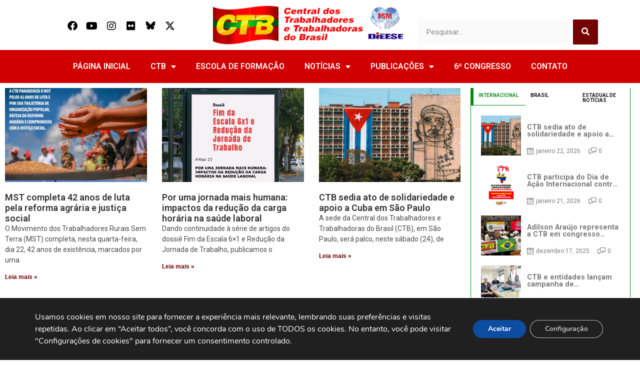

--- FILE ---
content_type: text/css; charset=utf-8
request_url: https://www.ctb.org.br/wp-content/uploads/elementor/css/post-111285.css?ver=1766349094
body_size: 1346
content:
.elementor-111285 .elementor-element.elementor-element-65673dd > .elementor-container{max-width:1280px;}.elementor-widget-nav-menu .elementor-nav-menu .elementor-item{font-family:var( --e-global-typography-primary-font-family ), Sans-serif;font-weight:var( --e-global-typography-primary-font-weight );}.elementor-widget-nav-menu .elementor-nav-menu--main .elementor-item{color:var( --e-global-color-text );fill:var( --e-global-color-text );}.elementor-widget-nav-menu .elementor-nav-menu--main .elementor-item:hover,
					.elementor-widget-nav-menu .elementor-nav-menu--main .elementor-item.elementor-item-active,
					.elementor-widget-nav-menu .elementor-nav-menu--main .elementor-item.highlighted,
					.elementor-widget-nav-menu .elementor-nav-menu--main .elementor-item:focus{color:var( --e-global-color-accent );fill:var( --e-global-color-accent );}.elementor-widget-nav-menu .elementor-nav-menu--main:not(.e--pointer-framed) .elementor-item:before,
					.elementor-widget-nav-menu .elementor-nav-menu--main:not(.e--pointer-framed) .elementor-item:after{background-color:var( --e-global-color-accent );}.elementor-widget-nav-menu .e--pointer-framed .elementor-item:before,
					.elementor-widget-nav-menu .e--pointer-framed .elementor-item:after{border-color:var( --e-global-color-accent );}.elementor-widget-nav-menu{--e-nav-menu-divider-color:var( --e-global-color-text );}.elementor-widget-nav-menu .elementor-nav-menu--dropdown .elementor-item, .elementor-widget-nav-menu .elementor-nav-menu--dropdown  .elementor-sub-item{font-family:var( --e-global-typography-accent-font-family ), Sans-serif;font-weight:var( --e-global-typography-accent-font-weight );}.elementor-111285 .elementor-element.elementor-element-e75b115 .elementor-menu-toggle{margin:0 auto;background-color:#E1E713;}.elementor-111285 .elementor-element.elementor-element-e75b115 .elementor-nav-menu .elementor-item{font-family:"Roboto", Sans-serif;font-weight:500;}.elementor-111285 .elementor-element.elementor-element-e75b115 .elementor-nav-menu--main .elementor-item{color:#FFFFFF;fill:#FFFFFF;padding-top:1px;padding-bottom:1px;}.elementor-111285 .elementor-element.elementor-element-e75b115 .elementor-nav-menu--main .elementor-item:hover,
					.elementor-111285 .elementor-element.elementor-element-e75b115 .elementor-nav-menu--main .elementor-item.elementor-item-active,
					.elementor-111285 .elementor-element.elementor-element-e75b115 .elementor-nav-menu--main .elementor-item.highlighted,
					.elementor-111285 .elementor-element.elementor-element-e75b115 .elementor-nav-menu--main .elementor-item:focus{color:#530101;fill:#530101;}.elementor-111285 .elementor-element.elementor-element-e75b115 .elementor-nav-menu--main:not(.e--pointer-framed) .elementor-item:before,
					.elementor-111285 .elementor-element.elementor-element-e75b115 .elementor-nav-menu--main:not(.e--pointer-framed) .elementor-item:after{background-color:#61CE7000;}.elementor-111285 .elementor-element.elementor-element-e75b115 .e--pointer-framed .elementor-item:before,
					.elementor-111285 .elementor-element.elementor-element-e75b115 .e--pointer-framed .elementor-item:after{border-color:#61CE7000;}.elementor-111285 .elementor-element.elementor-element-e75b115 .elementor-nav-menu--main .elementor-item.elementor-item-active{color:#CD3333;}.elementor-111285 .elementor-element.elementor-element-ea90a99 > .elementor-container{max-width:1280px;}.elementor-widget-posts .elementor-button{background-color:var( --e-global-color-accent );font-family:var( --e-global-typography-accent-font-family ), Sans-serif;font-weight:var( --e-global-typography-accent-font-weight );}.elementor-widget-posts .elementor-post__title, .elementor-widget-posts .elementor-post__title a{color:var( --e-global-color-secondary );font-family:var( --e-global-typography-primary-font-family ), Sans-serif;font-weight:var( --e-global-typography-primary-font-weight );}.elementor-widget-posts .elementor-post__meta-data{font-family:var( --e-global-typography-secondary-font-family ), Sans-serif;font-weight:var( --e-global-typography-secondary-font-weight );}.elementor-widget-posts .elementor-post__excerpt p{font-family:var( --e-global-typography-text-font-family ), Sans-serif;font-weight:var( --e-global-typography-text-font-weight );}.elementor-widget-posts .elementor-post__read-more{color:var( --e-global-color-accent );}.elementor-widget-posts a.elementor-post__read-more{font-family:var( --e-global-typography-accent-font-family ), Sans-serif;font-weight:var( --e-global-typography-accent-font-weight );}.elementor-widget-posts .elementor-post__card .elementor-post__badge{background-color:var( --e-global-color-accent );font-family:var( --e-global-typography-accent-font-family ), Sans-serif;font-weight:var( --e-global-typography-accent-font-weight );}.elementor-widget-posts .elementor-pagination{font-family:var( --e-global-typography-secondary-font-family ), Sans-serif;font-weight:var( --e-global-typography-secondary-font-weight );}.elementor-widget-posts .e-load-more-message{font-family:var( --e-global-typography-secondary-font-family ), Sans-serif;font-weight:var( --e-global-typography-secondary-font-weight );}.elementor-111285 .elementor-element.elementor-element-063a69b{--grid-row-gap:35px;--grid-column-gap:30px;}.elementor-111285 .elementor-element.elementor-element-063a69b .elementor-posts-container .elementor-post__thumbnail{padding-bottom:calc( 0.66 * 100% );}.elementor-111285 .elementor-element.elementor-element-063a69b:after{content:"0.66";}.elementor-111285 .elementor-element.elementor-element-063a69b .elementor-post__thumbnail__link{width:100%;}.elementor-111285 .elementor-element.elementor-element-063a69b.elementor-posts--thumbnail-left .elementor-post__thumbnail__link{margin-right:20px;}.elementor-111285 .elementor-element.elementor-element-063a69b.elementor-posts--thumbnail-right .elementor-post__thumbnail__link{margin-left:20px;}.elementor-111285 .elementor-element.elementor-element-063a69b.elementor-posts--thumbnail-top .elementor-post__thumbnail__link{margin-bottom:20px;}.elementor-111285 .elementor-element.elementor-element-063a69b .elementor-post__title, .elementor-111285 .elementor-element.elementor-element-063a69b .elementor-post__title a{color:#333333;}.elementor-111285 .elementor-element.elementor-element-063a69b .elementor-post__excerpt p{color:#494949;}.elementor-111285 .elementor-element.elementor-element-063a69b .elementor-post__read-more{color:#690000;}.elementor-111285 .elementor-element.elementor-element-063a69b a.elementor-post__read-more{font-family:"Arial", Sans-serif;font-weight:600;}.elementor-111285 .elementor-element.elementor-element-063a69b .elementor-pagination{text-align:center;}.elementor-111285 .elementor-element.elementor-element-063a69b .elementor-pagination .page-numbers:not(.dots){color:#FFFFFF;}body:not(.rtl) .elementor-111285 .elementor-element.elementor-element-063a69b .elementor-pagination .page-numbers:not(:first-child){margin-left:calc( 10px/2 );}body:not(.rtl) .elementor-111285 .elementor-element.elementor-element-063a69b .elementor-pagination .page-numbers:not(:last-child){margin-right:calc( 10px/2 );}body.rtl .elementor-111285 .elementor-element.elementor-element-063a69b .elementor-pagination .page-numbers:not(:first-child){margin-right:calc( 10px/2 );}body.rtl .elementor-111285 .elementor-element.elementor-element-063a69b .elementor-pagination .page-numbers:not(:last-child){margin-left:calc( 10px/2 );}.elementor-widget-global .elementor-tab-title, .elementor-widget-global .elementor-tab-title a{color:var( --e-global-color-primary );}.elementor-widget-global .elementor-tab-title.elementor-active,
					 .elementor-widget-global .elementor-tab-title.elementor-active a{color:var( --e-global-color-accent );}.elementor-widget-global .elementor-tab-title{font-family:var( --e-global-typography-primary-font-family ), Sans-serif;font-weight:var( --e-global-typography-primary-font-weight );}.elementor-widget-global .elementor-tab-content{color:var( --e-global-color-text );font-family:var( --e-global-typography-text-font-family ), Sans-serif;font-weight:var( --e-global-typography-text-font-weight );}.elementor-111285 .elementor-element.elementor-global-113253 > .elementor-widget-container{border-style:solid;border-width:0px 1px 1px 1px;border-color:#008A13;border-radius:0px 0px 0px 0px;}.elementor-111285 .elementor-element.elementor-global-113253 .elementor-tab-title, .elementor-111285 .elementor-element.elementor-global-113253 .elementor-tab-title:before, .elementor-111285 .elementor-element.elementor-global-113253 .elementor-tab-title:after, .elementor-111285 .elementor-element.elementor-global-113253 .elementor-tab-content, .elementor-111285 .elementor-element.elementor-global-113253 .elementor-tabs-content-wrapper{border-width:0px;}.elementor-111285 .elementor-element.elementor-global-113253 .elementor-tab-title, .elementor-111285 .elementor-element.elementor-global-113253 .elementor-tab-title a{color:#000000;}.elementor-111285 .elementor-element.elementor-global-113253 .elementor-tab-title.elementor-active,
					 .elementor-111285 .elementor-element.elementor-global-113253 .elementor-tab-title.elementor-active a{color:#008A13;}.elementor-111285 .elementor-element.elementor-global-113253 .elementor-tab-title{font-family:"Roboto", Sans-serif;font-size:10px;font-weight:600;}@media(max-width:767px){.elementor-111285 .elementor-element.elementor-element-063a69b .elementor-posts-container .elementor-post__thumbnail{padding-bottom:calc( 0.5 * 100% );}.elementor-111285 .elementor-element.elementor-element-063a69b:after{content:"0.5";}.elementor-111285 .elementor-element.elementor-element-063a69b .elementor-post__thumbnail__link{width:100%;}}@media(min-width:768px){.elementor-111285 .elementor-element.elementor-element-a0e15b5{width:72.758%;}.elementor-111285 .elementor-element.elementor-element-e34b9ce{width:26.55%;}}/* Start custom CSS for nav-menu, class: .elementor-element-e75b115 */.filtro-menu ul li{
    background: #CD3333;
    margin-left: 7px;
    -webkit-border-radius: 7px;
    -moz-border-radius: 7px;
     border-radius: 7px;
}
.elementor-111285 .elementor-element.elementor-element-e75b115 .elementor-nav-menu--main .elementor-item.elementor-item-active{
    background:#FFA500;
    color:#CD3333;
    -webkit-border-radius: 7px;
    -moz-border-radius: 7px;
     border-radius: 7px;
}/* End custom CSS */
/* Start custom CSS for posts, class: .elementor-element-063a69b */body:not(.rtl) .elementor-111285 .elementor-element.elementor-element-063a69b .elementor-pagination .page-numbers:not(:first-child),body:not(.rtl) .elementor-111285 .elementor-element.elementor-element-063a69b .elementor-pagination .page-numbers:not(:last-child){
    background: #750000;
    padding: 3px 7px 3px 7px;
}/* End custom CSS */
/* Start custom CSS for global, class: .elementor-global-113253 */.elementor-widget-tabs.elementor-tabs-view-horizontal .elementor-tab-desktop-title.elementor-active{
    background: #fff;
    padding: 10px 10px;
    height: 35px;
    border-left:5px solid #008A13;
    border-bottom:1px solid #008A13 !important;
}
.elementor-widget-tabs.elementor-tabs-view-horizontal .elementor-tab-desktop-title{ background:#fff;
    padding: 10px 10px;
    height: 35px;
    border-left:5px solid #008A13;
}/* End custom CSS */

--- FILE ---
content_type: text/css; charset=utf-8
request_url: https://www.ctb.org.br/wp-content/cache/min/1/wp-content/uploads/elementor/custom-icons/untitled-font-1/styles.css?ver=1756907666
body_size: 259
content:
@charset "UTF-8";@font-face{font-display:swap;font-family:"untitled-font-1";src:url(../../../../../../../../uploads/elementor/custom-icons/untitled-font-1/fonts/untitled-font-1.eot);src:url("../../../../../../../../uploads/elementor/custom-icons/untitled-font-1/fonts/untitled-font-1.eot?#iefix") format("embedded-opentype"),url(../../../../../../../../uploads/elementor/custom-icons/untitled-font-1/fonts/untitled-font-1.woff) format("woff"),url(../../../../../../../../uploads/elementor/custom-icons/untitled-font-1/fonts/untitled-font-1.ttf) format("truetype"),url("../../../../../../../../uploads/elementor/custom-icons/untitled-font-1/fonts/untitled-font-1.svg#untitled-font-1") format("svg");font-weight:400;font-style:normal}[data-icon]:before{font-family:"untitled-font-1"!important;content:attr(data-icon);font-style:normal!important;font-weight:normal!important;font-variant:normal!important;text-transform:none!important;speak:none;line-height:1;-webkit-font-smoothing:antialiased;-moz-osx-font-smoothing:grayscale}[class^="icon-"]:before,[class*=" icon-"]:before{font-family:"untitled-font-1"!important;font-style:normal!important;font-weight:normal!important;font-variant:normal!important;text-transform:none!important;speak:none;line-height:1;-webkit-font-smoothing:antialiased;-moz-osx-font-smoothing:grayscale}.icon-bluesky:before{content:"\61"}